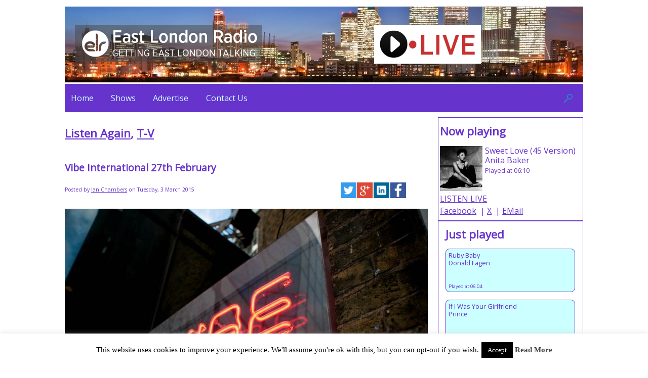

--- FILE ---
content_type: text/html; charset=UTF-8
request_url: https://eastlondonradio.org.uk/listen-again/vibe-international-27th-february
body_size: 14739
content:

<!DOCTYPE html>
<html lang="en-GB">
<head>
  <meta charset="UTF-8" />
  <title>East London Radio - Vibe International 27th February - East London Radio</title>
  <link rel="shortcut icon" href="https://eastlondonradio.org.uk/wp-content/uploads/2017/09/cropped-10562950_458684544319141_7776293248327051931_n-192x192.jpg" />
  <link rel="image_src" href="https://eastlondonradio.org.uk/wp-content/uploads/2017/09/cropped-10562950_458684544319141_7776293248327051931_n-192x192.jpg" />
  <meta name="viewport" content="width=device-width, initial-scale=1" />
  <meta property="og:url" content="https://eastlondonradio.org.uk/listen-again/vibe-international-27th-february" />
  <meta property="og:type" content="music.radio_station" />
  <meta property="og:title" content="East London Radio - Vibe International 27th February - East London Radio" />
  <meta property="og:description" content="Vibe International 27th February - East London Radio" />
  <meta property="og:image" content="https://eastlondonradio.org.uk/wp-content/uploads/2017/09/cropped-10562950_458684544319141_7776293248327051931_n-192x192.jpg" />
  <meta name='robots' content='index, follow, max-image-preview:large, max-snippet:-1, max-video-preview:-1' />

	<!-- This site is optimized with the Yoast SEO plugin v21.3 - https://yoast.com/wordpress/plugins/seo/ -->
	<link rel="canonical" href="https://eastlondonradio.org.uk/listen-again/vibe-international-27th-february" />
	<meta property="og:locale" content="en_GB" />
	<meta property="og:type" content="article" />
	<meta property="og:title" content="Vibe International 27th February - East London Radio" />
	<meta property="og:description" content="Vibe International 27th February by Eastlondonradio on Mixcloud This time, Alan Miller heads from East to West across America, including a road trip with a very special hitch hiker, in search of the American Dream email AlanVibe@AOL.com Twitter @AlanVibe" />
	<meta property="og:url" content="https://eastlondonradio.org.uk/listen-again/vibe-international-27th-february" />
	<meta property="og:site_name" content="East London Radio" />
	<meta property="article:published_time" content="2015-03-03T22:03:11+00:00" />
	<meta property="og:image" content="https://eastlondonradio.org.uk/wp-content/uploads/2014/08/vibe-bar-1-of-17.jpg" />
	<meta property="og:image:width" content="800" />
	<meta property="og:image:height" content="532" />
	<meta property="og:image:type" content="image/jpeg" />
	<meta name="author" content="Ian Chambers" />
	<meta name="twitter:label1" content="Written by" />
	<meta name="twitter:data1" content="Ian Chambers" />
	<script type="application/ld+json" class="yoast-schema-graph">{"@context":"https://schema.org","@graph":[{"@type":"WebPage","@id":"https://eastlondonradio.org.uk/listen-again/vibe-international-27th-february","url":"https://eastlondonradio.org.uk/listen-again/vibe-international-27th-february","name":"Vibe International 27th February - East London Radio","isPartOf":{"@id":"https://eastlondonradio.org.uk/#website"},"primaryImageOfPage":{"@id":"https://eastlondonradio.org.uk/listen-again/vibe-international-27th-february#primaryimage"},"image":{"@id":"https://eastlondonradio.org.uk/listen-again/vibe-international-27th-february#primaryimage"},"thumbnailUrl":"https://eastlondonradio.org.uk/wp-content/uploads/2014/08/vibe-bar-1-of-17.jpg","datePublished":"2015-03-03T22:03:11+00:00","dateModified":"2015-03-03T22:03:11+00:00","author":{"@id":"https://eastlondonradio.org.uk/#/schema/person/055062e9b9777e3a0b0a4224fccc8ef4"},"breadcrumb":{"@id":"https://eastlondonradio.org.uk/listen-again/vibe-international-27th-february#breadcrumb"},"inLanguage":"en-GB","potentialAction":[{"@type":"ReadAction","target":["https://eastlondonradio.org.uk/listen-again/vibe-international-27th-february"]}]},{"@type":"ImageObject","inLanguage":"en-GB","@id":"https://eastlondonradio.org.uk/listen-again/vibe-international-27th-february#primaryimage","url":"https://eastlondonradio.org.uk/wp-content/uploads/2014/08/vibe-bar-1-of-17.jpg","contentUrl":"https://eastlondonradio.org.uk/wp-content/uploads/2014/08/vibe-bar-1-of-17.jpg","width":800,"height":532},{"@type":"BreadcrumbList","@id":"https://eastlondonradio.org.uk/listen-again/vibe-international-27th-february#breadcrumb","itemListElement":[{"@type":"ListItem","position":1,"name":"Home","item":"https://eastlondonradio.org.uk/"},{"@type":"ListItem","position":2,"name":"ELR Blog","item":"https://eastlondonradio.org.uk/elr-blog"},{"@type":"ListItem","position":3,"name":"Vibe International 27th February"}]},{"@type":"WebSite","@id":"https://eastlondonradio.org.uk/#website","url":"https://eastlondonradio.org.uk/","name":"East London Radio","description":"Getting East London Talking","potentialAction":[{"@type":"SearchAction","target":{"@type":"EntryPoint","urlTemplate":"https://eastlondonradio.org.uk/?s={search_term_string}"},"query-input":"required name=search_term_string"}],"inLanguage":"en-GB"},{"@type":"Person","@id":"https://eastlondonradio.org.uk/#/schema/person/055062e9b9777e3a0b0a4224fccc8ef4","name":"Ian Chambers","image":{"@type":"ImageObject","inLanguage":"en-GB","@id":"https://eastlondonradio.org.uk/#/schema/person/image/","url":"https://secure.gravatar.com/avatar/8e4545173e149fd856a2d81ecd143a14?s=96&d=mm&r=g","contentUrl":"https://secure.gravatar.com/avatar/8e4545173e149fd856a2d81ecd143a14?s=96&d=mm&r=g","caption":"Ian Chambers"},"url":"https://eastlondonradio.org.uk/author/ian"}]}</script>
	<!-- / Yoast SEO plugin. -->


<link rel="alternate" type="application/rss+xml" title="East London Radio &raquo; Vibe International 27th February Comments Feed" href="https://eastlondonradio.org.uk/listen-again/vibe-international-27th-february/feed" />
<script type="text/javascript">
window._wpemojiSettings = {"baseUrl":"https:\/\/s.w.org\/images\/core\/emoji\/14.0.0\/72x72\/","ext":".png","svgUrl":"https:\/\/s.w.org\/images\/core\/emoji\/14.0.0\/svg\/","svgExt":".svg","source":{"concatemoji":"https:\/\/eastlondonradio.org.uk\/wp-includes\/js\/wp-emoji-release.min.js?ver=6.3.7"}};
/*! This file is auto-generated */
!function(i,n){var o,s,e;function c(e){try{var t={supportTests:e,timestamp:(new Date).valueOf()};sessionStorage.setItem(o,JSON.stringify(t))}catch(e){}}function p(e,t,n){e.clearRect(0,0,e.canvas.width,e.canvas.height),e.fillText(t,0,0);var t=new Uint32Array(e.getImageData(0,0,e.canvas.width,e.canvas.height).data),r=(e.clearRect(0,0,e.canvas.width,e.canvas.height),e.fillText(n,0,0),new Uint32Array(e.getImageData(0,0,e.canvas.width,e.canvas.height).data));return t.every(function(e,t){return e===r[t]})}function u(e,t,n){switch(t){case"flag":return n(e,"\ud83c\udff3\ufe0f\u200d\u26a7\ufe0f","\ud83c\udff3\ufe0f\u200b\u26a7\ufe0f")?!1:!n(e,"\ud83c\uddfa\ud83c\uddf3","\ud83c\uddfa\u200b\ud83c\uddf3")&&!n(e,"\ud83c\udff4\udb40\udc67\udb40\udc62\udb40\udc65\udb40\udc6e\udb40\udc67\udb40\udc7f","\ud83c\udff4\u200b\udb40\udc67\u200b\udb40\udc62\u200b\udb40\udc65\u200b\udb40\udc6e\u200b\udb40\udc67\u200b\udb40\udc7f");case"emoji":return!n(e,"\ud83e\udef1\ud83c\udffb\u200d\ud83e\udef2\ud83c\udfff","\ud83e\udef1\ud83c\udffb\u200b\ud83e\udef2\ud83c\udfff")}return!1}function f(e,t,n){var r="undefined"!=typeof WorkerGlobalScope&&self instanceof WorkerGlobalScope?new OffscreenCanvas(300,150):i.createElement("canvas"),a=r.getContext("2d",{willReadFrequently:!0}),o=(a.textBaseline="top",a.font="600 32px Arial",{});return e.forEach(function(e){o[e]=t(a,e,n)}),o}function t(e){var t=i.createElement("script");t.src=e,t.defer=!0,i.head.appendChild(t)}"undefined"!=typeof Promise&&(o="wpEmojiSettingsSupports",s=["flag","emoji"],n.supports={everything:!0,everythingExceptFlag:!0},e=new Promise(function(e){i.addEventListener("DOMContentLoaded",e,{once:!0})}),new Promise(function(t){var n=function(){try{var e=JSON.parse(sessionStorage.getItem(o));if("object"==typeof e&&"number"==typeof e.timestamp&&(new Date).valueOf()<e.timestamp+604800&&"object"==typeof e.supportTests)return e.supportTests}catch(e){}return null}();if(!n){if("undefined"!=typeof Worker&&"undefined"!=typeof OffscreenCanvas&&"undefined"!=typeof URL&&URL.createObjectURL&&"undefined"!=typeof Blob)try{var e="postMessage("+f.toString()+"("+[JSON.stringify(s),u.toString(),p.toString()].join(",")+"));",r=new Blob([e],{type:"text/javascript"}),a=new Worker(URL.createObjectURL(r),{name:"wpTestEmojiSupports"});return void(a.onmessage=function(e){c(n=e.data),a.terminate(),t(n)})}catch(e){}c(n=f(s,u,p))}t(n)}).then(function(e){for(var t in e)n.supports[t]=e[t],n.supports.everything=n.supports.everything&&n.supports[t],"flag"!==t&&(n.supports.everythingExceptFlag=n.supports.everythingExceptFlag&&n.supports[t]);n.supports.everythingExceptFlag=n.supports.everythingExceptFlag&&!n.supports.flag,n.DOMReady=!1,n.readyCallback=function(){n.DOMReady=!0}}).then(function(){return e}).then(function(){var e;n.supports.everything||(n.readyCallback(),(e=n.source||{}).concatemoji?t(e.concatemoji):e.wpemoji&&e.twemoji&&(t(e.twemoji),t(e.wpemoji)))}))}((window,document),window._wpemojiSettings);
</script>
<style type="text/css">
img.wp-smiley,
img.emoji {
	display: inline !important;
	border: none !important;
	box-shadow: none !important;
	height: 1em !important;
	width: 1em !important;
	margin: 0 0.07em !important;
	vertical-align: -0.1em !important;
	background: none !important;
	padding: 0 !important;
}
</style>
	<link rel='stylesheet' id='wp-block-library-css' href='https://eastlondonradio.org.uk/wp-includes/css/dist/block-library/style.min.css?ver=6.3.7' type='text/css' media='all' />
<style id='classic-theme-styles-inline-css' type='text/css'>
/*! This file is auto-generated */
.wp-block-button__link{color:#fff;background-color:#32373c;border-radius:9999px;box-shadow:none;text-decoration:none;padding:calc(.667em + 2px) calc(1.333em + 2px);font-size:1.125em}.wp-block-file__button{background:#32373c;color:#fff;text-decoration:none}
</style>
<style id='global-styles-inline-css' type='text/css'>
body{--wp--preset--color--black: #000000;--wp--preset--color--cyan-bluish-gray: #abb8c3;--wp--preset--color--white: #ffffff;--wp--preset--color--pale-pink: #f78da7;--wp--preset--color--vivid-red: #cf2e2e;--wp--preset--color--luminous-vivid-orange: #ff6900;--wp--preset--color--luminous-vivid-amber: #fcb900;--wp--preset--color--light-green-cyan: #7bdcb5;--wp--preset--color--vivid-green-cyan: #00d084;--wp--preset--color--pale-cyan-blue: #8ed1fc;--wp--preset--color--vivid-cyan-blue: #0693e3;--wp--preset--color--vivid-purple: #9b51e0;--wp--preset--gradient--vivid-cyan-blue-to-vivid-purple: linear-gradient(135deg,rgba(6,147,227,1) 0%,rgb(155,81,224) 100%);--wp--preset--gradient--light-green-cyan-to-vivid-green-cyan: linear-gradient(135deg,rgb(122,220,180) 0%,rgb(0,208,130) 100%);--wp--preset--gradient--luminous-vivid-amber-to-luminous-vivid-orange: linear-gradient(135deg,rgba(252,185,0,1) 0%,rgba(255,105,0,1) 100%);--wp--preset--gradient--luminous-vivid-orange-to-vivid-red: linear-gradient(135deg,rgba(255,105,0,1) 0%,rgb(207,46,46) 100%);--wp--preset--gradient--very-light-gray-to-cyan-bluish-gray: linear-gradient(135deg,rgb(238,238,238) 0%,rgb(169,184,195) 100%);--wp--preset--gradient--cool-to-warm-spectrum: linear-gradient(135deg,rgb(74,234,220) 0%,rgb(151,120,209) 20%,rgb(207,42,186) 40%,rgb(238,44,130) 60%,rgb(251,105,98) 80%,rgb(254,248,76) 100%);--wp--preset--gradient--blush-light-purple: linear-gradient(135deg,rgb(255,206,236) 0%,rgb(152,150,240) 100%);--wp--preset--gradient--blush-bordeaux: linear-gradient(135deg,rgb(254,205,165) 0%,rgb(254,45,45) 50%,rgb(107,0,62) 100%);--wp--preset--gradient--luminous-dusk: linear-gradient(135deg,rgb(255,203,112) 0%,rgb(199,81,192) 50%,rgb(65,88,208) 100%);--wp--preset--gradient--pale-ocean: linear-gradient(135deg,rgb(255,245,203) 0%,rgb(182,227,212) 50%,rgb(51,167,181) 100%);--wp--preset--gradient--electric-grass: linear-gradient(135deg,rgb(202,248,128) 0%,rgb(113,206,126) 100%);--wp--preset--gradient--midnight: linear-gradient(135deg,rgb(2,3,129) 0%,rgb(40,116,252) 100%);--wp--preset--font-size--small: 13px;--wp--preset--font-size--medium: 20px;--wp--preset--font-size--large: 36px;--wp--preset--font-size--x-large: 42px;--wp--preset--spacing--20: 0.44rem;--wp--preset--spacing--30: 0.67rem;--wp--preset--spacing--40: 1rem;--wp--preset--spacing--50: 1.5rem;--wp--preset--spacing--60: 2.25rem;--wp--preset--spacing--70: 3.38rem;--wp--preset--spacing--80: 5.06rem;--wp--preset--shadow--natural: 6px 6px 9px rgba(0, 0, 0, 0.2);--wp--preset--shadow--deep: 12px 12px 50px rgba(0, 0, 0, 0.4);--wp--preset--shadow--sharp: 6px 6px 0px rgba(0, 0, 0, 0.2);--wp--preset--shadow--outlined: 6px 6px 0px -3px rgba(255, 255, 255, 1), 6px 6px rgba(0, 0, 0, 1);--wp--preset--shadow--crisp: 6px 6px 0px rgba(0, 0, 0, 1);}:where(.is-layout-flex){gap: 0.5em;}:where(.is-layout-grid){gap: 0.5em;}body .is-layout-flow > .alignleft{float: left;margin-inline-start: 0;margin-inline-end: 2em;}body .is-layout-flow > .alignright{float: right;margin-inline-start: 2em;margin-inline-end: 0;}body .is-layout-flow > .aligncenter{margin-left: auto !important;margin-right: auto !important;}body .is-layout-constrained > .alignleft{float: left;margin-inline-start: 0;margin-inline-end: 2em;}body .is-layout-constrained > .alignright{float: right;margin-inline-start: 2em;margin-inline-end: 0;}body .is-layout-constrained > .aligncenter{margin-left: auto !important;margin-right: auto !important;}body .is-layout-constrained > :where(:not(.alignleft):not(.alignright):not(.alignfull)){max-width: var(--wp--style--global--content-size);margin-left: auto !important;margin-right: auto !important;}body .is-layout-constrained > .alignwide{max-width: var(--wp--style--global--wide-size);}body .is-layout-flex{display: flex;}body .is-layout-flex{flex-wrap: wrap;align-items: center;}body .is-layout-flex > *{margin: 0;}body .is-layout-grid{display: grid;}body .is-layout-grid > *{margin: 0;}:where(.wp-block-columns.is-layout-flex){gap: 2em;}:where(.wp-block-columns.is-layout-grid){gap: 2em;}:where(.wp-block-post-template.is-layout-flex){gap: 1.25em;}:where(.wp-block-post-template.is-layout-grid){gap: 1.25em;}.has-black-color{color: var(--wp--preset--color--black) !important;}.has-cyan-bluish-gray-color{color: var(--wp--preset--color--cyan-bluish-gray) !important;}.has-white-color{color: var(--wp--preset--color--white) !important;}.has-pale-pink-color{color: var(--wp--preset--color--pale-pink) !important;}.has-vivid-red-color{color: var(--wp--preset--color--vivid-red) !important;}.has-luminous-vivid-orange-color{color: var(--wp--preset--color--luminous-vivid-orange) !important;}.has-luminous-vivid-amber-color{color: var(--wp--preset--color--luminous-vivid-amber) !important;}.has-light-green-cyan-color{color: var(--wp--preset--color--light-green-cyan) !important;}.has-vivid-green-cyan-color{color: var(--wp--preset--color--vivid-green-cyan) !important;}.has-pale-cyan-blue-color{color: var(--wp--preset--color--pale-cyan-blue) !important;}.has-vivid-cyan-blue-color{color: var(--wp--preset--color--vivid-cyan-blue) !important;}.has-vivid-purple-color{color: var(--wp--preset--color--vivid-purple) !important;}.has-black-background-color{background-color: var(--wp--preset--color--black) !important;}.has-cyan-bluish-gray-background-color{background-color: var(--wp--preset--color--cyan-bluish-gray) !important;}.has-white-background-color{background-color: var(--wp--preset--color--white) !important;}.has-pale-pink-background-color{background-color: var(--wp--preset--color--pale-pink) !important;}.has-vivid-red-background-color{background-color: var(--wp--preset--color--vivid-red) !important;}.has-luminous-vivid-orange-background-color{background-color: var(--wp--preset--color--luminous-vivid-orange) !important;}.has-luminous-vivid-amber-background-color{background-color: var(--wp--preset--color--luminous-vivid-amber) !important;}.has-light-green-cyan-background-color{background-color: var(--wp--preset--color--light-green-cyan) !important;}.has-vivid-green-cyan-background-color{background-color: var(--wp--preset--color--vivid-green-cyan) !important;}.has-pale-cyan-blue-background-color{background-color: var(--wp--preset--color--pale-cyan-blue) !important;}.has-vivid-cyan-blue-background-color{background-color: var(--wp--preset--color--vivid-cyan-blue) !important;}.has-vivid-purple-background-color{background-color: var(--wp--preset--color--vivid-purple) !important;}.has-black-border-color{border-color: var(--wp--preset--color--black) !important;}.has-cyan-bluish-gray-border-color{border-color: var(--wp--preset--color--cyan-bluish-gray) !important;}.has-white-border-color{border-color: var(--wp--preset--color--white) !important;}.has-pale-pink-border-color{border-color: var(--wp--preset--color--pale-pink) !important;}.has-vivid-red-border-color{border-color: var(--wp--preset--color--vivid-red) !important;}.has-luminous-vivid-orange-border-color{border-color: var(--wp--preset--color--luminous-vivid-orange) !important;}.has-luminous-vivid-amber-border-color{border-color: var(--wp--preset--color--luminous-vivid-amber) !important;}.has-light-green-cyan-border-color{border-color: var(--wp--preset--color--light-green-cyan) !important;}.has-vivid-green-cyan-border-color{border-color: var(--wp--preset--color--vivid-green-cyan) !important;}.has-pale-cyan-blue-border-color{border-color: var(--wp--preset--color--pale-cyan-blue) !important;}.has-vivid-cyan-blue-border-color{border-color: var(--wp--preset--color--vivid-cyan-blue) !important;}.has-vivid-purple-border-color{border-color: var(--wp--preset--color--vivid-purple) !important;}.has-vivid-cyan-blue-to-vivid-purple-gradient-background{background: var(--wp--preset--gradient--vivid-cyan-blue-to-vivid-purple) !important;}.has-light-green-cyan-to-vivid-green-cyan-gradient-background{background: var(--wp--preset--gradient--light-green-cyan-to-vivid-green-cyan) !important;}.has-luminous-vivid-amber-to-luminous-vivid-orange-gradient-background{background: var(--wp--preset--gradient--luminous-vivid-amber-to-luminous-vivid-orange) !important;}.has-luminous-vivid-orange-to-vivid-red-gradient-background{background: var(--wp--preset--gradient--luminous-vivid-orange-to-vivid-red) !important;}.has-very-light-gray-to-cyan-bluish-gray-gradient-background{background: var(--wp--preset--gradient--very-light-gray-to-cyan-bluish-gray) !important;}.has-cool-to-warm-spectrum-gradient-background{background: var(--wp--preset--gradient--cool-to-warm-spectrum) !important;}.has-blush-light-purple-gradient-background{background: var(--wp--preset--gradient--blush-light-purple) !important;}.has-blush-bordeaux-gradient-background{background: var(--wp--preset--gradient--blush-bordeaux) !important;}.has-luminous-dusk-gradient-background{background: var(--wp--preset--gradient--luminous-dusk) !important;}.has-pale-ocean-gradient-background{background: var(--wp--preset--gradient--pale-ocean) !important;}.has-electric-grass-gradient-background{background: var(--wp--preset--gradient--electric-grass) !important;}.has-midnight-gradient-background{background: var(--wp--preset--gradient--midnight) !important;}.has-small-font-size{font-size: var(--wp--preset--font-size--small) !important;}.has-medium-font-size{font-size: var(--wp--preset--font-size--medium) !important;}.has-large-font-size{font-size: var(--wp--preset--font-size--large) !important;}.has-x-large-font-size{font-size: var(--wp--preset--font-size--x-large) !important;}
.wp-block-navigation a:where(:not(.wp-element-button)){color: inherit;}
:where(.wp-block-post-template.is-layout-flex){gap: 1.25em;}:where(.wp-block-post-template.is-layout-grid){gap: 1.25em;}
:where(.wp-block-columns.is-layout-flex){gap: 2em;}:where(.wp-block-columns.is-layout-grid){gap: 2em;}
.wp-block-pullquote{font-size: 1.5em;line-height: 1.6;}
</style>
<link rel='stylesheet' id='contact-form-7-css' href='https://eastlondonradio.org.uk/wp-content/plugins/contact-form-7/includes/css/styles.css?ver=5.8.1' type='text/css' media='all' />
<link rel='stylesheet' id='cookie-law-info-css' href='https://eastlondonradio.org.uk/wp-content/plugins/cookie-law-info/legacy/public/css/cookie-law-info-public.css?ver=3.3.9.1' type='text/css' media='all' />
<link rel='stylesheet' id='cookie-law-info-gdpr-css' href='https://eastlondonradio.org.uk/wp-content/plugins/cookie-law-info/legacy/public/css/cookie-law-info-gdpr.css?ver=3.3.9.1' type='text/css' media='all' />
<link rel='stylesheet' id='radpr_styles-css' href='https://eastlondonradio.org.uk/wp-content/plugins/radiopress/include/radpr_style.css?ver=6.3.7' type='text/css' media='all' />
<link rel='stylesheet' id='dashicons-css' href='https://eastlondonradio.org.uk/wp-includes/css/dashicons.min.css?ver=6.3.7' type='text/css' media='all' />
<link rel='stylesheet' id='thickbox-css' href='https://eastlondonradio.org.uk/wp-includes/js/thickbox/thickbox.css?ver=6.3.7' type='text/css' media='all' />
<link rel='stylesheet' id='wpcf7-redirect-script-frontend-css' href='https://eastlondonradio.org.uk/wp-content/plugins/wpcf7-redirect/build/assets/frontend-script.css?ver=2c532d7e2be36f6af233' type='text/css' media='all' />
<link rel='stylesheet' id='meet-my-team-plugin-styles-css' href='https://eastlondonradio.org.uk/wp-content/plugins/meet-my-team/public/css/public.min.css?ver=2.1.1' type='text/css' media='all' />
<link rel='stylesheet' id='sjuk-normalize-css' href='https://eastlondonradio.org.uk/wp-content/themes/elr_for_radpr_2025/sjuk_theme_std/css/normalize.css?ver=6.3.7' type='text/css' media='all' />
<link rel='stylesheet' id='rp_ap_styles-css' href='https://eastlondonradio.org.uk/wp-content/plugins/radiopress/include/extra_widgets/rp_autopost_style.css?ver=6.3.7' type='text/css' media='all' />
<link rel='stylesheet' id='rptheme_style-css' href='https://eastlondonradio.org.uk/wp-content/themes/elr_for_radpr_2025/style.css?ver=6.3.7' type='text/css' media='all' />
<link rel='stylesheet' id='rptheme_style_cols-css' href='https://eastlondonradio.org.uk/wp-content/themes/elr_for_radpr_2025/style_cols3.css?ver=6.3.7' type='text/css' media='all' />
<link rel='stylesheet' id='rptheme_style_large-css' href='https://eastlondonradio.org.uk/wp-content/themes/elr_for_radpr_2025/style_large.css?ver=6.3.7' type='text/css' media='screen and (min-width: 600px)' />
<script type='text/javascript' src='https://eastlondonradio.org.uk/wp-includes/js/tinymce/tinymce.min.js?ver=49110-20201110' id='wp-tinymce-root-js'></script>
<script type='text/javascript' src='https://eastlondonradio.org.uk/wp-includes/js/tinymce/plugins/compat3x/plugin.min.js?ver=49110-20201110' id='wp-tinymce-js'></script>
<script type='text/javascript' src='https://eastlondonradio.org.uk/wp-includes/js/jquery/jquery.min.js?ver=3.7.0' id='jquery-core-js'></script>
<script type='text/javascript' src='https://eastlondonradio.org.uk/wp-includes/js/jquery/jquery-migrate.min.js?ver=3.4.1' id='jquery-migrate-js'></script>
<script type='text/javascript' id='cookie-law-info-js-extra'>
/* <![CDATA[ */
var Cli_Data = {"nn_cookie_ids":[],"cookielist":[],"non_necessary_cookies":[],"ccpaEnabled":"","ccpaRegionBased":"","ccpaBarEnabled":"","strictlyEnabled":["necessary","obligatoire"],"ccpaType":"gdpr","js_blocking":"","custom_integration":"","triggerDomRefresh":"","secure_cookies":""};
var cli_cookiebar_settings = {"animate_speed_hide":"500","animate_speed_show":"500","background":"#fff","border":"#444","border_on":"","button_1_button_colour":"#000","button_1_button_hover":"#000000","button_1_link_colour":"#fff","button_1_as_button":"1","button_1_new_win":"","button_2_button_colour":"#333","button_2_button_hover":"#292929","button_2_link_colour":"#444","button_2_as_button":"","button_2_hidebar":"","button_3_button_colour":"#000","button_3_button_hover":"#000000","button_3_link_colour":"#fff","button_3_as_button":"1","button_3_new_win":"","button_4_button_colour":"#000","button_4_button_hover":"#000000","button_4_link_colour":"#fff","button_4_as_button":"1","button_7_button_colour":"#61a229","button_7_button_hover":"#4e8221","button_7_link_colour":"#fff","button_7_as_button":"1","button_7_new_win":"","font_family":"Verdana, Geneva","header_fix":"","notify_animate_hide":"","notify_animate_show":"","notify_div_id":"#cookie-law-info-bar","notify_position_horizontal":"right","notify_position_vertical":"bottom","scroll_close":"","scroll_close_reload":"","accept_close_reload":"","reject_close_reload":"","showagain_tab":"1","showagain_background":"#fff","showagain_border":"#000","showagain_div_id":"#cookie-law-info-again","showagain_x_position":"100px","text":"#000","show_once_yn":"","show_once":"10000","logging_on":"","as_popup":"","popup_overlay":"1","bar_heading_text":"","cookie_bar_as":"banner","popup_showagain_position":"bottom-right","widget_position":"left"};
var log_object = {"ajax_url":"https:\/\/eastlondonradio.org.uk\/wp-admin\/admin-ajax.php"};
/* ]]> */
</script>
<script type='text/javascript' src='https://eastlondonradio.org.uk/wp-content/plugins/cookie-law-info/legacy/public/js/cookie-law-info-public.js?ver=3.3.9.1' id='cookie-law-info-js'></script>
<script type='text/javascript' id='radpr_ajax_js-js-extra'>
/* <![CDATA[ */
var radpr_ajax_vars = {"ajaxurl":"https:\/\/eastlondonradio.org.uk\/wp-admin\/admin-ajax.php"};
/* ]]> */
</script>
<script type='text/javascript' src='https://eastlondonradio.org.uk/wp-content/plugins/radiopress/include/js/radpr_ajax.js?ver=6.3.7' id='radpr_ajax_js-js'></script>
<script type='text/javascript' src='https://eastlondonradio.org.uk/wp-content/plugins/meet-my-team/public/js/public.min.js?ver=2.1.1' id='meet-my-team-plugin-script-js'></script>
<script type='text/javascript' src='https://eastlondonradio.org.uk/wp-content/themes/elr_for_radpr_2025/sjuk_theme_std/js/sjuk.js?ver=6.3.7' id='sjuk-base-js'></script>
<script type='text/javascript' src='https://eastlondonradio.org.uk/wp-content/themes/elr_for_radpr_2025/sjuk_theme_std/js/sjuk_navbar.js?ver=6.3.7' id='sjuk-navbar-js-js'></script>
<script type='text/javascript' src='https://eastlondonradio.org.uk/wp-content/themes/elr_for_radpr_2025/sjuk_theme_std/js/jquery.slides.min.js?ver=6.3.7' id='sjuk-slides-js-js'></script>
<script type='text/javascript' src='https://eastlondonradio.org.uk/wp-content/themes/elr_for_radpr_2025/theme.js?ver=6.3.7' id='rptheme_scripts-js'></script>
<link rel="https://api.w.org/" href="https://eastlondonradio.org.uk/wp-json/" /><link rel="alternate" type="application/json" href="https://eastlondonradio.org.uk/wp-json/wp/v2/posts/3518" /><link rel="EditURI" type="application/rsd+xml" title="RSD" href="https://eastlondonradio.org.uk/xmlrpc.php?rsd" />
<meta name="generator" content="WordPress 6.3.7" />
<link rel='shortlink' href='https://eastlondonradio.org.uk/?p=3518' />
<link rel="alternate" type="application/json+oembed" href="https://eastlondonradio.org.uk/wp-json/oembed/1.0/embed?url=https%3A%2F%2Feastlondonradio.org.uk%2Flisten-again%2Fvibe-international-27th-february" />
<link rel="alternate" type="text/xml+oembed" href="https://eastlondonradio.org.uk/wp-json/oembed/1.0/embed?url=https%3A%2F%2Feastlondonradio.org.uk%2Flisten-again%2Fvibe-international-27th-february&#038;format=xml" />
<link rel="icon" href="https://eastlondonradio.org.uk/wp-content/uploads/2017/09/cropped-10562950_458684544319141_7776293248327051931_n-32x32.jpg" sizes="32x32" />
<link rel="icon" href="https://eastlondonradio.org.uk/wp-content/uploads/2017/09/cropped-10562950_458684544319141_7776293248327051931_n-192x192.jpg" sizes="192x192" />
<link rel="apple-touch-icon" href="https://eastlondonradio.org.uk/wp-content/uploads/2017/09/cropped-10562950_458684544319141_7776293248327051931_n-180x180.jpg" />
<meta name="msapplication-TileImage" content="https://eastlondonradio.org.uk/wp-content/uploads/2017/09/cropped-10562950_458684544319141_7776293248327051931_n-270x270.jpg" />
  <script type="text/javascript">
    setThemePath("https://eastlondonradio.org.uk/wp-content/themes/elr_for_radpr_2025");
    setLargeWidth(600);
  </script>
<!--[if IE]>
  <link href="https://eastlondonradio.org.uk/wp-content/themes/elr_for_radpr_2025/style_large.css" rel="stylesheet" type="text/css" media="screen" />
<![endif]-->
</head>

<body class="post-template-default single single-post postid-3518 single-format-standard metaslider-plugin">
<div id="wrapper">

  <header id="siteheader" role="banner">

    <section id="branding">

      <div id="header-title"><h1>East London Radio</h1></div>
      <img src="https://eastlondonradio.org.uk/wp-content/themes/elr_for_radpr_2025/images/menuicon_256_purple.png" title="Menu" alt="Menu" id="topmenuicon" class="menuicon" onclick="javascript:switchItems(this);" />
      <script type="text/javascript">registerSwitchableItem('menu','#dropmainnavbar ul','inline','topmenuicon');</script>
      <div id="header-descr">Getting East London Talking</div>

      <nav id="dropmainnavbar" role="navigation">
        <ul class='rdmenu-h alt_links'><li id="menu-item-4305" class="menu-item menu-item-type-post_type menu-item-object-page menu-item-home menu-item-4305"><a href="https://eastlondonradio.org.uk/">Home</a></li>
<li id="menu-item-4240" class="menu-item menu-item-type-post_type menu-item-object-page menu-item-has-children menu-item-4240"><a href="https://eastlondonradio.org.uk/shows">Shows</a>
<ul class="sub-menu">
	<li id="menu-item-4239" class="menu-item menu-item-type-post_type menu-item-object-page menu-item-4239"><a href="https://eastlondonradio.org.uk/schedule">Schedule</a></li>
	<li id="menu-item-3978" class="menu-item menu-item-type-custom menu-item-object-custom menu-item-3978"><a href="http://www.mixcloud.com/eastlondonradio">Listen Again</a></li>
</ul>
</li>
<li id="menu-item-4063" class="menu-item menu-item-type-post_type menu-item-object-page menu-item-4063"><a href="https://eastlondonradio.org.uk/advertise">Advertise</a></li>
<li id="menu-item-86" class="menu-item menu-item-type-post_type menu-item-object-page menu-item-86"><a href="https://eastlondonradio.org.uk/contact-us">Contact Us</a></li>
</ul>
        <div id="dropnavbarsearch">
          <form method="get" class="searchform" action="https://eastlondonradio.org.uk" role="search">
            <input type="text" class="field" name="s" value="" placeholder="Search"/>
          </form>
        </div>
        <script type="text/javascript">registerSwitchableItem('search','#dropnavbarsearch','block','topmenuicon');</script>
      </nav>

      <div id="header-banner" class="list_horizontal" style="background-image: url(https://eastlondonradio.org.uk/wp-content/uploads/2022/11/202211_LondonCanaryWharfNightSkyline.jpg); background-size: cover; background-position: center center;">
        <div id="rp-head-banner-logo">
<!--          <a href=""><img src="/wp-content/uploads/2015/09/ELR-title-new2.png" alt="" /></a> -->
          <a href="https://eastlondonradio.org.uk"><img src="https://eastlondonradio.org.uk/wp-content/uploads/2022/11/20221127_ELRLogoText_SJG50pc.png" alt="East London Radio" /></a>
        </div>
        <div id="rp-head-banner-strap">
<!-- <blockquote class="embedly-card" data-card-controls="0">
  <h4><a href="https://tunein.com/radio/East-London-Radio-s239043/">East London Radio</a></h4>
  Listen free online to East London Radio - London, UK. East London's community talk station Established 2013
</blockquote> -->
<!-- <script async src="//cdn.embedly.com/widgets/platform.js" charset="UTF-8"></script> -->
<!-- <iframe src="https://tunein.com/embed/player/s239043/" style="width:100%; height:100px;" scrolling="no" frameborder="no"></iframe> -->
          <a href="https://eastlondonradio.org.uk/listenlive"><img src="https://eastlondonradio.org.uk/wp-content/uploads/2022/11/20221127_ELRLiveButton.jpg" alt="Listen live to East London Radio" /></a>
        </div>
      </div>

    </section>

  </header>

  <nav id="mainnavbar" role="navigation" class="primary-menu use-sticky-menu">
    <ul class='rdmenu-h alt_links'><li id="menu-item-4305" class="menu-item menu-item-type-post_type menu-item-object-page menu-item-home menu-item-4305"><a href="https://eastlondonradio.org.uk/">Home</a></li>
<li id="menu-item-4240" class="menu-item menu-item-type-post_type menu-item-object-page menu-item-has-children menu-item-4240"><a href="https://eastlondonradio.org.uk/shows">Shows</a>
<ul class="sub-menu">
	<li id="menu-item-4239" class="menu-item menu-item-type-post_type menu-item-object-page menu-item-4239"><a href="https://eastlondonradio.org.uk/schedule">Schedule</a></li>
	<li id="menu-item-3978" class="menu-item menu-item-type-custom menu-item-object-custom menu-item-3978"><a href="http://www.mixcloud.com/eastlondonradio">Listen Again</a></li>
</ul>
</li>
<li id="menu-item-4063" class="menu-item menu-item-type-post_type menu-item-object-page menu-item-4063"><a href="https://eastlondonradio.org.uk/advertise">Advertise</a></li>
<li id="menu-item-86" class="menu-item menu-item-type-post_type menu-item-object-page menu-item-86"><a href="https://eastlondonradio.org.uk/contact-us">Contact Us</a></li>
</ul>
    <div id="navbarsearch">
      <div id="navbarsearchicon"><img src="https://eastlondonradio.org.uk/wp-content/themes/elr_for_radpr_2025/images/search_square_17x17_blue.png"></div>
      <form method="get" class="searchform" action="https://eastlondonradio.org.uk" role="search">
        <input type="text" class="field" name="s" value="" placeholder="Search"/>
      </form>
    </div>
  </nav>


  <div id="mainpage">

    <section id="maincontent">


      <header class="post-header">
        <h2 class='rp-item'><a href="https://eastlondonradio.org.uk/category/listen-again" rel="category tag">Listen Again</a>, <a href="https://eastlondonradio.org.uk/category/t-v" rel="category tag">T-V</a></h2>
      </header>
      <article id="post-3518" class="post-3518 post type-post status-publish format-standard has-post-thumbnail hentry category-listen-again category-t-v">

              <header class="post-header">
                  <h3>Vibe International 27th February</h2>
                </header>
      
              <section class="pre-post-extra">
                  <div class="iconsmenu iconsmenu5_20_inline">
            <ul class="list_horizontal">
              <li>
                <a href="http://twitter.com/share?text=Vibe+International+27th+February" target="_blank" title="Twitter share for Vibe International 27th February">
                  <img src="https://eastlondonradio.org.uk/wp-content/themes/elr_for_radpr_2025/sjuk_theme_std/images/twitter_square_512_full.png" alt="Twitter share for Vibe International 27th February">
                </a>
              </li>
              <li>
                <a href="https://plus.google.com/share?url=https%3A%2F%2Feastlondonradio.org.uk%2Flisten-again%2Fvibe-international-27th-february" target="_blank" title="Google+ share for Vibe International 27th February">
                  <img src="https://eastlondonradio.org.uk/wp-content/themes/elr_for_radpr_2025/sjuk_theme_std/images/googleplus_square_512_full.png" alt="Google+ share for Vibe International 27th February">
                </a>
              </li>
              <li>
                <a href="http://www.linkedin.com/shareArticle?url=Vibe+International+27th+February%26amp%3Bmini%3Dtrue%26amp%3Btitle%3Dhttps%3A%2F%2Feastlondonradio.org.uk%2Flisten-again%2Fvibe-international-27th-february" target="_blank" title="LinkedIn share for Vibe International 27th February">
                  <img src="https://eastlondonradio.org.uk/wp-content/themes/elr_for_radpr_2025/sjuk_theme_std/images/linked_in_square_512_full.png" alt="LinkedIn share for Vibe International 27th February">
                </a>
              </li>
              <li>
                <a href="http://www.facebook.com/sharer/sharer.php?u=https%3A%2F%2Feastlondonradio.org.uk%2Flisten-again%2Fvibe-international-27th-february" target="_blank" title="Facebook share for Vibe International 27th February">
                  <img src="https://eastlondonradio.org.uk/wp-content/themes/elr_for_radpr_2025/sjuk_theme_std/images/facebook_square_512_full.png" alt="Facebook share for Vibe International 27th February">
                </a>
              </li>
            </ul>
          </div>
                          <small>Posted by <a href="https://eastlondonradio.org.uk/author/ian" title="Posts by Ian Chambers" rel="author">Ian Chambers</a> on Tuesday, 3 March 2015</small>
                        </section>
      
        <section class="post-content">
          <div class="post_thumbnail"><a href="https://eastlondonradio.org.uk/listen-again/vibe-international-27th-february" rel="bookmark"><img width="800" height="532" src="https://eastlondonradio.org.uk/wp-content/uploads/2014/08/vibe-bar-1-of-17.jpg" class="alignleft wp-post-image" alt="" decoding="async" fetchpriority="high" srcset="https://eastlondonradio.org.uk/wp-content/uploads/2014/08/vibe-bar-1-of-17.jpg 800w, https://eastlondonradio.org.uk/wp-content/uploads/2014/08/vibe-bar-1-of-17-300x199.jpg 300w, https://eastlondonradio.org.uk/wp-content/uploads/2014/08/vibe-bar-1-of-17-272x182.jpg 272w" sizes="(max-width: 800px) 100vw, 800px" /></a></div>
<p><iframe width="660" height="180" src="https://www.mixcloud.com/widget/iframe/?embed_type=widget_standard&amp;embed_uuid=88b925a3-36fe-4f45-ae4e-7ec897f3f880&amp;feed=https%3A%2F%2Fwww.mixcloud.com%2FEastLondonRadio%2Fvibe-international-27th-february%2F&amp;hide_cover=1&amp;hide_tracklist=1&amp;replace=0" frameborder="0"></iframe></p>
<div style="clear: both; height: 3px; width: 652px;"></div>
<p style="display: block; font-size: 11px; font-family: 'Open Sans', Helvetica, Arial, sans-serif; margin: 0px; padding: 3px 4px; color: rgb(153, 153, 153); width: 652px;"><a href="https://www.mixcloud.com/EastLondonRadio/vibe-international-27th-february/?utm_source=widget&amp;utm_medium=web&amp;utm_campaign=base_links&amp;utm_term=resource_link" target="_blank" style="color:#808080; font-weight:bold;">Vibe International 27th February</a><span> by </span><a href="https://www.mixcloud.com/EastLondonRadio/?utm_source=widget&amp;utm_medium=web&amp;utm_campaign=base_links&amp;utm_term=profile_link" target="_blank" style="color:#808080; font-weight:bold;">Eastlondonradio</a><span> on </span><a href="https://www.mixcloud.com/?utm_source=widget&amp;utm_medium=web&amp;utm_campaign=base_links&amp;utm_term=homepage_link" target="_blank" style="color:#808080; font-weight:bold;"> Mixcloud</a></p>
<div style="clear: both; height: 3px; width: 652px;"></div>
<p>This time, Alan Miller heads from East to West across America, including a road trip with a very special hitch hiker, in search of the American Dream</p>
<p>email AlanVibe@AOL.com<br />
Twitter @AlanVibe</p>
        </section>

              <section class="post-post-extra">
          <small></small>
          <small>More: <a href="https://eastlondonradio.org.uk/category/listen-again" rel="category tag">Listen Again</a>, <a href="https://eastlondonradio.org.uk/category/t-v" rel="category tag">T-V</a></small>
                </section>
      

        <section id="post-comments">
          <div class="rdopcl-container">
            <a name="comments"></a>

            <div class="iconsmenu iconsmenu2_40_inline">
              <ul class="list_horizontal alignright">
              </ul>
            </div>
          </div>
          <p>You must be <a href="https://eastlondonradio.org.uk/wp-login.php?redirect_to=https%3A%2F%2Feastlondonradio.org.uk%2Flisten-again%2Fvibe-international-27th-february">logged in</a> to post a comment.</p>
        </section>

      </article><!-- post -->



    </section><!-- /maincontent -->


    <aside id="mainsidebar">

<div id="radpr_autopost_pl_widget-2" class="mainsidebar-item radpr_sidebar_above radpr_sidebar autopost-pl-inserts">
<div class="rp-ap-np">
<h2 class="rp-item">Now playing</h2>
<div class="rp-ap-np-row">
<img src="https://cdn.autopo.st/images/artists/a/Anita_Baker.jpg" title="Sweet Love (45 Version)" />
<div class="rp-ap-np-row-after-img">
Sweet Love (45 Version)<br />
Anita Baker
<br />
<div class="rp-ap-np-at">Played at 06:10</div>
</div>
</div>
<div class="rp-ap-np-row">
<a href="https://eastlondonradio.org.uk/listenlive">LISTEN LIVE</a>
</div>
<div class="rp-ap-np-row"><a href="http://www.facebook.com/ELondonRadio" target="_blank">Facebook</a>
&nbsp;|&nbsp;<a href="https://www.x.com/EastLondonRadio" target="_blank">X</a>
&nbsp;|&nbsp;<a href="mailto::ian@eastlondonradio.org.uk" target="_blank">EMail</a>
</div>
</div>
<div class="rp-ap-playlist">
<div class="rp-ap-pl">
<h2 class="rp-item">Just played</h2>
<div class="rp-ap-pl-row">
<div class="rp-ap-pl-row-img">
<img src="https://cdn.autopo.st/images/coverart/d/Donald_Fagen_-_Ruby_Baby.jpg" title="Ruby Baby" />
</div>
<div class="rp-ap-pl-row-track-info">
Ruby Baby<br />
Donald Fagen
</div>
<div class="rp-ap-pl-row-at">
Played at 06:04
</div>
</div>
<div class="rp-ap-pl-row">
<div class="rp-ap-pl-row-img">
<img src="https://cdn.autopo.st/images/coverart/p/Prince_-_If_I_Was_Your_Girlfriend.jpg" title="If I Was Your Girlfriend" />
</div>
<div class="rp-ap-pl-row-track-info">
If I Was Your Girlfriend<br />
Prince
</div>
<div class="rp-ap-pl-row-at">
Played at 06:00
</div>
</div>
<div class="rp-ap-pl-row">
<div class="rp-ap-pl-row-img">
<img src="https://cdn.autopo.st/images/artists/b/Billy_Joel.jpg" title="Piano Man (Remastered)" />
</div>
<div class="rp-ap-pl-row-track-info">
Piano Man (Remastered)<br />
Billy Joel
</div>
<div class="rp-ap-pl-row-at">
Played at 05:55
</div>
</div>
</div>
</div>
</div>

<div id="rp-coming-up-2" class="mainsidebar-item radpr_sidebar_below radpr_sidebar rp-coming-up">        <h2 class="rp-item">Coming up ...</h2>
        <ul><li class='as_h3'>Today</li><li>10:00am <a href='https://eastlondonradio.org.uk/show/complainingcowconsumershow'>Complaining Cow Consumer Show</a> </li><li>12:00pm <a href='https://eastlondonradio.org.uk/show/rockstories'>Rock Stories</a> </li><li>2:00pm <a href='https://eastlondonradio.org.uk/show/authortoauthor'>Author to Author</a> </li><li>6:00pm <a href='https://eastlondonradio.org.uk/show/privatelives'>Private Lives</a> </li><li>7:00pm <a href='https://eastlondonradio.org.uk/show/talkingstories'>Talking Stories</a> </li><li>8:00pm <a href='https://eastlondonradio.org.uk/show/gatefold'>Gatefold</a> </li></ul>
        <p><a href="https://eastlondonradio.org.uk/schedule">Full schedule</a></p>
        <p>All times are London time (currently: 6:14am).</p>
</div>

    </aside>


  </div><!-- /mainpage -->


  <footer id="sitefooter" role="contentinfo">

    <div class="footer-row" color='#ffffff;'><!--style="background: url(https://eastlondonradio.org.uk/wp-content/uploads/2015/09/EDIT3unsplash-kitsune-4.jpg); color: #000000;"> -->

      <div class="footer-item footer-ml-text">
        <h3>Music Licenses</h3>
        <p>East London Radio is covered for music listening within agreed territories through PRS for Music and PPL in the UK, for more infomation about PRS or PPL go to http://www.prsformusic.com or http://www.ppluk.com</p>
      </div>

      <div class="footer-item donate-paypal">
        <form action="https://www.paypal.com/cgi-bin/webscr" method="post" target="_top">
          <input name="cmd" type="hidden" value="_s-xclick" /><br />
          <input name="hosted_button_id" type="hidden" value="QPY6K69Q39QGN" /><br />
          <input alt="PayPal – The safer, easier way to pay online!" name="submit" src="https://www.paypalobjects.com/en_US/GB/i/btn/btn_donateCC_LG.gif" type="image" /><br />
          <img src="https://www.paypalobjects.com/en_GB/i/scr/pixel.gif" alt="" width="2" height="2" border="0" />
        </form>
      </div>

      <div class="footer-item footer-le-logo">
        <div class="footer-item-img-container">
          <img class="alignnone size-full" src="https://eastlondonradio.org.uk/wp-content/themes/elr_for_radpr_2025/elr_images/20221130_LoveEast_Logo.png" alt="" />
        </div>
      </div>

      <div class="footer-item footer-eetg-logo">
        <div class="footer-item-img-container">
          <a href="http://eastendtradesguild.org.uk/" target="_blank">
            <img class="alignnone size-full wp-image-4194" src="https://eastlondonradio.org.uk/wp-content/themes/elr_for_radpr_2025/elr_images/EastEndTradersGuildLogoReversed_500x500.png" alt="" />
          </a>
        </div>
      </div>

<!--      <div class="footer-item footer-nl-logo">
        <div class="footer-item-img-container">
          <img width="480" height="280" src="https://eastlondonradio.org.uk/wp-content/uploads/2016/03/awards-for-all-logo-480x280.jpg" class="image wp-image-3984 attachment-thumbnail size-thumbnail" alt="" style="max-width: 100%; height: auto;" sizes="(max-width: 480px) 100vw, 480px" />
        </div>
      </div> -->

      <div class="footer-item footer-elr-logo">
        <div class="footer-item-img-container">
          <a href="https://eastlondonradio.org.uk" target="_blank">
            <img class="alignnone size-full" src="https://eastlondonradio.org.uk/wp-content/uploads/2015/09/ELR-title-new2.png"" alt="East London Radio" />
          </a>
        </div>
      </div>

<!--      <div class="footer-item">
      </div> -->

    </div>

    <div class="footer-row lower-footer-row">

      <p style="text-align: center;">Copyright &copy; 2013 - 2026 East London Radio CIC (Company No 08466176)</p>

    </div>

<!--    </div> -->

    <div class="footer-credits">
      Powered by <a href="http://www.wordpress.org" title="Wordpress">Wordpress</a> |
      Radiopress plugin developed by and &copy; 2015-25 Sarah-Jane Gray  |
      Theme designed for East London Radio by <a href="http://www.chomp.me.uk">Chomp</a> 
      developed by Sarah-Jane Gray |
      <a rel="nofollow" href="https://eastlondonradio.org.uk/wp-login.php">Log in</a>    </div>

  </footer>

</div><!-- /wrapper -->

<!--googleoff: all--><div id="cookie-law-info-bar" data-nosnippet="true"><span>This website uses cookies to improve your experience. We'll assume you're ok with this, but you can opt-out if you wish.<a role='button' data-cli_action="accept" id="cookie_action_close_header" class="medium cli-plugin-button cli-plugin-main-button cookie_action_close_header cli_action_button wt-cli-accept-btn">Accept</a> <a href="http://eastlondonradio.org.uk" id="CONSTANT_OPEN_URL" target="_blank" class="cli-plugin-main-link">Read More</a></span></div><div id="cookie-law-info-again" data-nosnippet="true"><span id="cookie_hdr_showagain">Privacy &amp; Cookies Policy</span></div><div class="cli-modal" data-nosnippet="true" id="cliSettingsPopup" tabindex="-1" role="dialog" aria-labelledby="cliSettingsPopup" aria-hidden="true">
  <div class="cli-modal-dialog" role="document">
	<div class="cli-modal-content cli-bar-popup">
		  <button type="button" class="cli-modal-close" id="cliModalClose">
			<svg class="" viewBox="0 0 24 24"><path d="M19 6.41l-1.41-1.41-5.59 5.59-5.59-5.59-1.41 1.41 5.59 5.59-5.59 5.59 1.41 1.41 5.59-5.59 5.59 5.59 1.41-1.41-5.59-5.59z"></path><path d="M0 0h24v24h-24z" fill="none"></path></svg>
			<span class="wt-cli-sr-only">Close</span>
		  </button>
		  <div class="cli-modal-body">
			<div class="cli-container-fluid cli-tab-container">
	<div class="cli-row">
		<div class="cli-col-12 cli-align-items-stretch cli-px-0">
			<div class="cli-privacy-overview">
				<h4>Privacy Overview</h4>				<div class="cli-privacy-content">
					<div class="cli-privacy-content-text">This website uses cookies to improve your experience while you navigate through the website. Out of these, the cookies that are categorized as necessary are stored on your browser as they are essential for the working of basic functionalities of the website. We also use third-party cookies that help us analyze and understand how you use this website. These cookies will be stored in your browser only with your consent. You also have the option to opt-out of these cookies. But opting out of some of these cookies may affect your browsing experience.</div>
				</div>
				<a class="cli-privacy-readmore" aria-label="Show more" role="button" data-readmore-text="Show more" data-readless-text="Show less"></a>			</div>
		</div>
		<div class="cli-col-12 cli-align-items-stretch cli-px-0 cli-tab-section-container">
												<div class="cli-tab-section">
						<div class="cli-tab-header">
							<a role="button" tabindex="0" class="cli-nav-link cli-settings-mobile" data-target="necessary" data-toggle="cli-toggle-tab">
								Necessary							</a>
															<div class="wt-cli-necessary-checkbox">
									<input type="checkbox" class="cli-user-preference-checkbox"  id="wt-cli-checkbox-necessary" data-id="checkbox-necessary" checked="checked"  />
									<label class="form-check-label" for="wt-cli-checkbox-necessary">Necessary</label>
								</div>
								<span class="cli-necessary-caption">Always Enabled</span>
													</div>
						<div class="cli-tab-content">
							<div class="cli-tab-pane cli-fade" data-id="necessary">
								<div class="wt-cli-cookie-description">
									Necessary cookies are absolutely essential for the website to function properly. This category only includes cookies that ensures basic functionalities and security features of the website. These cookies do not store any personal information.								</div>
							</div>
						</div>
					</div>
																	<div class="cli-tab-section">
						<div class="cli-tab-header">
							<a role="button" tabindex="0" class="cli-nav-link cli-settings-mobile" data-target="non-necessary" data-toggle="cli-toggle-tab">
								Non-necessary							</a>
															<div class="cli-switch">
									<input type="checkbox" id="wt-cli-checkbox-non-necessary" class="cli-user-preference-checkbox"  data-id="checkbox-non-necessary" checked='checked' />
									<label for="wt-cli-checkbox-non-necessary" class="cli-slider" data-cli-enable="Enabled" data-cli-disable="Disabled"><span class="wt-cli-sr-only">Non-necessary</span></label>
								</div>
													</div>
						<div class="cli-tab-content">
							<div class="cli-tab-pane cli-fade" data-id="non-necessary">
								<div class="wt-cli-cookie-description">
									Any cookies that may not be particularly necessary for the website to function and is used specifically to collect user personal data via analytics, ads, other embedded contents are termed as non-necessary cookies. It is mandatory to procure user consent prior to running these cookies on your website.								</div>
							</div>
						</div>
					</div>
										</div>
	</div>
</div>
		  </div>
		  <div class="cli-modal-footer">
			<div class="wt-cli-element cli-container-fluid cli-tab-container">
				<div class="cli-row">
					<div class="cli-col-12 cli-align-items-stretch cli-px-0">
						<div class="cli-tab-footer wt-cli-privacy-overview-actions">
						
															<a id="wt-cli-privacy-save-btn" role="button" tabindex="0" data-cli-action="accept" class="wt-cli-privacy-btn cli_setting_save_button wt-cli-privacy-accept-btn cli-btn">SAVE &amp; ACCEPT</a>
													</div>
						
					</div>
				</div>
			</div>
		</div>
	</div>
  </div>
</div>
<div class="cli-modal-backdrop cli-fade cli-settings-overlay"></div>
<div class="cli-modal-backdrop cli-fade cli-popupbar-overlay"></div>
<!--googleon: all--><script type='text/javascript' src='https://eastlondonradio.org.uk/wp-content/plugins/contact-form-7/includes/swv/js/index.js?ver=5.8.1' id='swv-js'></script>
<script type='text/javascript' id='contact-form-7-js-extra'>
/* <![CDATA[ */
var wpcf7 = {"api":{"root":"https:\/\/eastlondonradio.org.uk\/wp-json\/","namespace":"contact-form-7\/v1"}};
/* ]]> */
</script>
<script type='text/javascript' src='https://eastlondonradio.org.uk/wp-content/plugins/contact-form-7/includes/js/index.js?ver=5.8.1' id='contact-form-7-js'></script>
<script type='text/javascript' src='https://eastlondonradio.org.uk/wp-includes/js/jquery/ui/core.min.js?ver=1.13.2' id='jquery-ui-core-js'></script>
<script type='text/javascript' src='https://eastlondonradio.org.uk/wp-includes/js/jquery/ui/tabs.min.js?ver=1.13.2' id='jquery-ui-tabs-js'></script>
<script type='text/javascript' src='https://eastlondonradio.org.uk/wp-includes/js/jquery/ui/mouse.min.js?ver=1.13.2' id='jquery-ui-mouse-js'></script>
<script type='text/javascript' src='https://eastlondonradio.org.uk/wp-includes/js/jquery/ui/sortable.min.js?ver=1.13.2' id='jquery-ui-sortable-js'></script>
<script type='text/javascript' src='https://eastlondonradio.org.uk/wp-includes/js/jquery/ui/datepicker.min.js?ver=1.13.2' id='jquery-ui-datepicker-js'></script>
<script id="jquery-ui-datepicker-js-after" type="text/javascript">
jQuery(function(jQuery){jQuery.datepicker.setDefaults({"closeText":"Close","currentText":"Today","monthNames":["January","February","March","April","May","June","July","August","September","October","November","December"],"monthNamesShort":["Jan","Feb","Mar","Apr","May","Jun","Jul","Aug","Sep","Oct","Nov","Dec"],"nextText":"Next","prevText":"Previous","dayNames":["Sunday","Monday","Tuesday","Wednesday","Thursday","Friday","Saturday"],"dayNamesShort":["Sun","Mon","Tue","Wed","Thu","Fri","Sat"],"dayNamesMin":["S","M","T","W","T","F","S"],"dateFormat":"MM d, yy","firstDay":1,"isRTL":false});});
</script>
<script type='text/javascript' id='thickbox-js-extra'>
/* <![CDATA[ */
var thickboxL10n = {"next":"Next >","prev":"< Prev","image":"Image","of":"of","close":"Close","noiframes":"This feature requires inline frames. You have iframes disabled or your browser does not support them.","loadingAnimation":"https:\/\/eastlondonradio.org.uk\/wp-includes\/js\/thickbox\/loadingAnimation.gif"};
/* ]]> */
</script>
<script type='text/javascript' src='https://eastlondonradio.org.uk/wp-includes/js/thickbox/thickbox.js?ver=3.1-20121105' id='thickbox-js'></script>
<script type='text/javascript' src='https://eastlondonradio.org.uk/wp-includes/js/underscore.min.js?ver=1.13.4' id='underscore-js'></script>
<script type='text/javascript' src='https://eastlondonradio.org.uk/wp-includes/js/shortcode.min.js?ver=6.3.7' id='shortcode-js'></script>
<script type='text/javascript' src='https://eastlondonradio.org.uk/wp-admin/js/media-upload.min.js?ver=6.3.7' id='media-upload-js'></script>
<script type='text/javascript' id='wpcf7-redirect-script-js-extra'>
/* <![CDATA[ */
var wpcf7r = {"ajax_url":"https:\/\/eastlondonradio.org.uk\/wp-admin\/admin-ajax.php"};
/* ]]> */
</script>
<script type='text/javascript' src='https://eastlondonradio.org.uk/wp-content/plugins/wpcf7-redirect/build/assets/frontend-script.js?ver=2c532d7e2be36f6af233' id='wpcf7-redirect-script-js'></script>
</body>

</html>



--- FILE ---
content_type: text/css
request_url: https://eastlondonradio.org.uk/wp-content/plugins/radiopress/include/extra_widgets/rp_autopost_style.css?ver=6.3.7
body_size: 5403
content:
/*
  ----------------------------------------------------------------------
  Radiopress plugin - Autopo.st widgets

  Copyright 2014-25 Hollowtree Business Solutions / Sarah Gray
  All Rights Reserved.
  ----------------------------------------------------------------------

  Change log
  ----------------------------------------------------------------------
    When     Who  Details
  ----------------------------------------------------------------------
  ----------------------------------------------------------------------
  See code for notes about use of these styles.
  ----------------------------------------------------------------------
*/

/* Styling for Autopo.st now playing widgets. */
.rp-ap-np { border: 1px solid; }
.rp-ap-np { padding: 1% 1% 1% 1%; line-height: 1.2; }
.rp-ap-np h2 { margin: 1% 0% 1% 0%; font-weight: 600; /* semibold */ }
.rp-ap-np a { text-decoration: none; }
.rp-ap-np .rp-ap-np-row { overflow: hidden; width: 100%; margin: 2% 0% 2% 0%; display: block; }
.rp-ap-np .rp-ap-np-row-left70 { float: left; width: 70%; }
.rp-ap-np .rp-ap-np-row-right30 { float: right; width: 30%; }
.rp-ap-np img { float: left; width: 30%; margin-right: 2%; }
.rp-ap-np .rp-ap-np-row .rp-ap-np-row-after-img { float: left; width: 68%; }
.rp-ap-np .rp-ap-np-row .rp-ap-np-row-after-img .rp-ap-np-at { font-size: 80%; display: inline; }

.rp-ap-np { border-color: #6633cc; }

/* Styling for Autopo.st playlist widgets. */
.rp-ap-playlist { border: 1px solid; display: block; width: calc(100% - 2px); }
.rp-ap-pl { container-type: inline-size; /* container-name: rp-ap-pl-cont; */ }
.rp-ap-pl { display: block; width: calc(100% - 30px); overflow: hidden; padding: 1% 0% 1% 0%; padding-left: 14px; padding-right: 14px; line-height: 1.2; }
.rp-ap-pl h2 { margin: 1% 0% 1% 0%; font-weight: 600; /* semibold */ }
.rp-ap-pl a { text-decoration: none; }
.rp-ap-pl .rp-ap-pl-row { position: relative; display: inline-block; overflow: hidden; width: calc(100% - 2px); vertical-align: top; text-align: left; line-height: 1.2; }
.rp-ap-pl .rp-ap-pl-row { margin: 0%; margin-bottom: 15px; margin-right: 15px; padding: 0%; padding-right: 0.5%; border-radius: 8px; border: 1px solid; }
.rp-ap-pl .rp-ap-pl-row .rp-ap-pl-row-img { display: none; }
.rp-ap-pl .rp-ap-pl-row .rp-ap-pl-row-img img { display: none; }
.rp-ap-pl .rp-ap-pl-row .rp-ap-pl-row-track-info { width: calc(100% - 4px); height: 40px; padding: 2% 2% 2% 2%; font-size: 80%; }
.rp-ap-pl .rp-ap-pl-row .rp-ap-pl-row-at { width: calc(100% - 4px); margin: 5% 0% 0% 0%; padding: 2% 2% 2% 2%; font-size: 60%; }
.rp-ap-pl-row-below { position: relative; display: inline-block; overflow: hidden; width: 100%; vertical-align: top; text-align: left; line-height: 1.2; }
.rp-ap-pl-row-below { margin: 0%; margin: 0px 15px 15px 15px; padding: 0%; }
/* @container rp-ap-pl-cont (width > 249px) { */
@container (width > 249px) {
  .rp-ap-pl .rp-ap-pl-row .rp-ap-pl-row-img { float: left; display: inline-block; overflow: hidden; position: relative; width: 100px; height: 100px; margin: 0%; margin-right: 2%; }
  .rp-ap-pl .rp-ap-pl-row .rp-ap-pl-row-img img { display: inline; width: 100%; aspect-ratio: 1 / 1; object-fit: cover; }
  .rp-ap-pl .rp-ap-pl-row .rp-ap-pl-row-track-info { width: 100%; height: auto; padding: 2% 0% 2% 0%; font-size: 80%; }
  .rp-ap-pl .rp-ap-pl-row .rp-ap-pl-row-at { display: inline; width: 100%; margin: 0%; padding: 2% 0% 2% 0%; font-size: 60%; }
}
/* @container rp-ap-pl-cont (width > 449px) { */
@container (width > 449px) {
  .rp-ap-pl { width: calc(100% - 14px); padding-left: 14px; padding-right: 0px; }
  .rp-ap-pl .rp-ap-pl-row { width: calc(50% - 21px); margin-right: 14px; padding: 0%; padding-bottom: 0.5%; }
  .rp-ap-pl .rp-ap-pl-row .rp-ap-pl-row-img { float: left; display: block; overflow: hidden; position: relative; width: 100%; height: auto; margin: 0%; margin-bottom: 2%; }
  .rp-ap-pl .rp-ap-pl-row .rp-ap-pl-row-track-info { float: left; width: 96%; height: 55px; padding: 1% 2% 1% 2%; font-size: 80%; }
  .rp-ap-pl .rp-ap-pl-row .rp-ap-pl-row-at { display: block; width: 96%; margin: 5% 0% 0% 0%; padding: 1% 2% 0% 2%; font-size: 60%; text-align: center; }
}
/* @container rp-ap-pl-cont (width > 599px) { */
@container (width > 599px) {
  .rp-ap-pl { width: calc(100% - 15px); padding-left: 15px; }
   .rp-ap-pl .rp-ap-pl-row { width: calc(33% - 20px); margin-right: 15px; }
}
/* @container rp-ap-pl-cont (width > 799px) { */
@container (width > 799px) {
  .rp-ap-pl { width: calc(100% - 16px); padding-left: 16px; }
  .rp-ap-pl .rp-ap-pl-row { float: left; width: calc(25% - 20px); margin-right: 16px; }
}
/* @container rp-ap-pl-cont (width > 1023px) { */
@container (width > 1023px) {
  .rp-ap-pl { width: calc(100% - 15px); padding-left: 15px; }
  .rp-ap-pl .rp-ap-pl-row { float: left; width: calc(20% - 18px); margin-right: 15px; }
}

.rp-ap-pl-block { border-color: #6633cc; }
.rp-ap-pl .rp-ap-pl-row { background-color: #ccffff; border-color: #6633cc; }

/* Styling for Autopo.st live player */
.rp-ap-player { padding: 0px; line-height: 1.2; }
.rp-ap-player h2 { margin: 1% 0% 1% 0%; font-weight: 600; /* semibold */ }
.rp-ap-player a { text-decoration: none; }
.rp-ap-player .rp-ap-player-row { overflow: hidden; width: 100%; margin: 2% 0% 2% 0%; display: block; }
.rp-ap-player-embed { width: 300px; height: 426px; border: 2px solid; padding: 0px 0px 5px 10px; } /* width and height can be altered by the widget. */

.rp-ap-player-embed { border-color: #6633cc; }



--- FILE ---
content_type: text/css
request_url: https://eastlondonradio.org.uk/wp-content/themes/elr_for_radpr_2025/style_cols3.css?ver=6.3.7
body_size: 4316
content:
/*
Colour options 3 for theme
Author: Sarah Gray
Author URI: http://www.sarahjaneuk.com/
License: GNU General Public License
License URI: https://www.gnu.org/licenses/gpl.html
*/
@import "sjuk_theme_std/css/style_cols1.css";
/* Customisations go below here */

/* Radio logo colour 320098 Harold Hill logo colour 7c0d5b */
body { background: #ffffff; color: #6633cc; }
a { color: #6633cc; }
a:visited { color: #6633cc; }
a:hover { color: #6633cc; }
h2 { color: #6633cc; }
.rp-mc h2, h2.rp-item { color: #6633cc; }
h2.rp-livenow { color:#6633cc; }
.rp-mc h2 a:link, .rp-mc h2 a:visited, h2.rp-item a:link, h2.rp-item a:visited { color: #6633cc; }
h2, h3 { color: #6633cc; }
input, select { color: #6633cc; }
hr { border-color: #6633cc; }

#wrapper { background: #ffffff; color: #6633cc; }
.footer-row, .lower-footer-row, .footer-credits { background-color: #6633cc; color: #ffffff; }
.footer-row a { color: #ffffff; }
.footer-credits a { color: #ffffff; }
.footer-row p { color: #ffffff; }
.footer-row h3 { color: #ffffff; }
.lower-footer-row p { color: #ffffff; }
.lower-footer-row a { color: #ffffff; }

/* Input */
.std-button, input.std-button, .inline-button, input.inline-button { background-color: #6633cc; color: #666666; }
.std-le-button, input.std-le-button { background-color: #6633cc; color: #666666; }

/* SliderJS */

/* Site definitions */
#header-banner { background: #248cc8; }
/* #mainnavbar { background: #000000; } */
/* New added to theme standard for new multi-level mobile menu and search */
#dropmainnavbar { background: #6633cc; color: #ccffff; }
#dropmainnavbar li:hover > a { background: #6633cc; }
#dropmainnavbar li { color: #ccffff; }
#dropmainnavbar a { color: #ccffff; }
#dropmainnavbar ul li:hover:not(li) { background: #248cc8; color: #ffffff; }
#dropmainnavbar ul li:hover > a { background: #248cc8; color: #ffffff; }
#dropnavbarsearch .searchform { background: #6633cc; border-top: 1px solid #248cc8; border-bottom: 1px solid #ccffff; }
#dropnavbarsearch .searchform input[name=s] { color: #ccffff; background-color: transparent; }
/* -------------------------------------------------------- */
/* New added to theme standard for new multi-level horizontal menu */
#mainnavbar ul { background: #6633cc; color: #ccffff; }
#mainnavbar a { color: #ccffff; }
#mainnavbar ul li:hover > a { background: #ccffff; color: #6633cc; }
/* #mainnavbar ul ul li:hover > a { border-color: #6633cc; } */
#navbarsearch #navbarsearchicon { background-color: #6633cc; }
#navbarsearch #navbarsearchicon:hover { background-color: #000000; }
#navbarsearch .searchform { background: #6633cc; border-top: 1px solid #ccffff; border-bottom: 1px solid #ccffff; }
#navbarsearch .searchform input[name=s] { color: #ccffff; background-color: transparent; }
/* -------------------------------------------------------- */
#rp-on-air-now { background: #248cc8; color: #6633cc; }
#rp-on-air-now h2 a { color: #6633cc; }
#rp-on-air-now a { color: #6633cc; }

.as_h2, .as_h3 { color: #6633cc; }

.home-announce, .show-announce { border: 2px solid #248cc8; }

/* Posts and comments */

/* Search form on the sidebar customisation */
#mainsidebar .search-form { background-color: #ffffff; color: #666666; } /* Usually in _cols.css though colour difference for size! */

/* ---------- ELR specific ------------- */
h1 { background-color: #6633cc !important; } /* Important needed as defined in _large.css, loaded after this! */
a:link, a:visited { /* color: #833f90; */ text-decoration: underline; }
#wrapper { color: #6633cc; }
.mainsidebar-item.donate-paypal, .mainsidebar-item.twitter-feed { border-color: #248cc8; }
.footer-row a, .footer-credits a, .lower-footer-row a { color: #ccffff; text-decoration: underline; }
.footer-row p { color: #ccffff; }
.footer-row h3 { color: #ccffff; }
.lower-footer-row p { color: #ccffff; }
.live-popout-item.donate-paypal { border-color: #248cc8; }
#sitefooter-popout h3 { text-align: center; color: #248cc8; }
#sitefooter-popout p { color: #ffffff; }
.listings_with_logos li h3 a { color: #248cc8; }
.listings_with_logos li h3 a:hover { color: #6633cc; }
.home-announce, .show-announce { background-color: #6633cc; color: #ccffff; }
.std-button, input.std-button, .inline-button, input.inline-button { color: #ccffff; }
.std-le-button, input.std-le-button { color: #ccffff; }

/* Added for new header - 29/11/2022 */
#header-banner { background-color: inherit; }



--- FILE ---
content_type: text/css
request_url: https://eastlondonradio.org.uk/wp-content/themes/elr_for_radpr_2025/sjuk_theme_std/css/style_cols1.css
body_size: 1253
content:
/*
Colour options 1 for rhh2013 theme
Author: Sarah Gray
Author URI: http://www.sarahjaneuk.com/
License: GNU General Public License
License URI: https://www.gnu.org/licenses/gpl.html
*/
/* Radio logo colour 320098 Harold Hill logo colour 320065 */
body { background: #000000; color: #ffffff; }
a { color: #320065; }
a:visited { color: #320098; }
a:hover { color: #320065; }
h1 { color: #320065; }
h2 { color: #320065; }
h3 { color: #320065; }
input, select { color: #000000; }
hr { border-color: #000000; }

#wrapper { background: #ffffff; color: #000000; }
.footer-row, .footer-credits { background-color: #320065; color: #dedede; }
.footer-row a, .footer-credits a { color: #dedede; }

/* Input */
form.ft-with-tabs { /* Specific background with rgb followed by background using rgba with opacity of 0.25 */ }
.std-mand-box { color: #ff0000; }
.std-button, input.std-button, .inline-button, input.inline-button { background-color: #320098; color: #ffffff; }
.std-le-button, input.std-le-button { background-color: #320098; color: #ffffff; }
.std-button-disab, input.std-button-disab { background-color: #dedede; color: #808080; }

/* SliderJS */
.sljs-shadow-banner { color: #ffffff; }
.sljs-shadow-banner h2 { color: #ffffff; }
.sljs-shadow-banner p { color: #ffffff; }
.sljs-shadow-banner a, .sljs-shadow-banner a:visited { color: #ffffff; }



--- FILE ---
content_type: text/css
request_url: https://eastlondonradio.org.uk/wp-content/themes/elr_for_radpr_2025/sjuk_theme_std/css/style_large.css
body_size: 2357
content:
/*
Larger device changes as part of theme
For minimum 600px width. Not wrapped in media query so fires for IE ok.
Author: Sarah Gray
Author URI: http://www.sarahjaneuk.com/
License: GNU General Public License
License URI: https://www.gnu.org/licenses/gpl.html
*/

/* HTML tag changes for this site */
body { font-size: 100%; }
h1 { margin: 1% 0% 3% 0%; }
h2 { margin: 1% 0% 2% 0%; }
h3 { margin: 1% 0% 1% 0%; }

/* Site definition changes */
#wrapper { width: 98%; margin: 0 auto; }
#header-banner { float: left; display: block; width: 100%; margin: 0% 0% 0.2% 0%; }
#header-title { display: none; }
#mainnavbar { font-size: 125%; }
#mainpage { width: 100%; margin: 1% 0% 0% 0%; }
#maincontent { width: 78%; margin: 0% 5% 0% 0%; border: 0px; }
#mainsidebar { width: 16%; float: right; margin: 0%; }
.mainsidebar-item { margin: 0% 0% 5% 0%; }
.footer-row { width: 99%; margin: 0.2% 0% 0% 0%; padding: 2% 0.5% 2% 0.5%; }
.footer-item { width: 32.7%; margin: 0%; padding: 0.2% 0.2% 0.2% 0.2%; }
.footer-item p, .footer-item li { margin: 3% 0% 3% 0%; }
.footer-credits { width: 99%; margin: 0.2% 0% 0% 0%; padding: 0.5% 0.5% 0.5% 0.5%; }

/* Input */
.std-input-item label.std-label, .std-input-item .std-label { width: 25%; margin: 0% 1% 0% 0%; }

/* Large or small screens only */
*.largeonly-inline { display: inline !important; }
*.largeonly-iblock { display: inline-block !important; }
*.largeonly-block { display: block !important; }
*.smallonly-inline, *.smallonly-iblock, *.smallonly-block { display: none !important; }

/* RD menu */
.menuicon { display: none; }
ul.rdmenu-h, ul.rdmenu-v { display: block; }
ul.rdmenu-h li { display: inline-block; margin: 0% 2% 0% 0%; width: auto; }
.rdopenclose { display: none; width: 3%; }

/* Icons menu */
.iconsmenu { width: auto; float: right; }
.iconsmenu5_20_inline { max-width: 24%; }
.iconsmenu5_20 li, .iconsmenu5_20_inline li { max-width: 18%; float: left; }
.iconsmenu2_40_inline { max-width: 15%; }
.iconsmenu2_40 li, .iconsmenu2_40_inline li { max-width: 36%; float: left; }
.iconsmenu3_30_inline { max-width: 15%; }
.iconsmenu3_30 li, .iconsmenu2_40_inline li { max-width: 27%; float: left; }

ul#commentlist { display: block; }
form#commentform { display: block; }

/* Media queries to adjust for larger displays */
@media screen and (min-width: 800px) {
  #wrapper { width: 90%; margin: 0 auto; }
}

@media screen and (min-width: 1024px) {
  #wrapper { width: 80%; margin: 0 auto; }
}


--- FILE ---
content_type: text/javascript
request_url: https://eastlondonradio.org.uk/wp-content/themes/elr_for_radpr_2025/sjuk_theme_std/js/sjuk.js?ver=6.3.7
body_size: 4543
content:
/*
  ----------------------------------------------------------------------
  Javascript for sjuk theme base

  Copyright 2014-9 Sarah Gray / Hollowtree Business Solutions
  All Rights Reserved.
  ----------------------------------------------------------------------

  Change log
  ----------------------------------------------------------------------
    When     Who  Details
  ----------------------------------------------------------------------
  11/04/2019 SJG  Added SwitchItems() method.
  ----------------------------------------------------------------------
  Javascript functionality required for sjuk theme base.
  Assumes that jQuery has already been included.
  ----------------------------------------------------------------------
*/
var themepath;  // Path to theme
var widthLarge = 800;  // Dimension to switch between small and large;
var noSwItems = 0;  // Number of switchable items
var swTypes=[];  // Switchable item types ('menu' or 'oc' (open/close) )
var swItems=[];  // Switchable item ID
var swItemsDisp=[];  // Switchable item display value
var swTriggers=[];  // Switchable item trigger ID

// Pass path from Wordpress so can find images, etc
function setThemePath(thisthemepath) {
  themepath = thisthemepath;
}

// Dimension at which switch to large options
function setLargeWidth(thisLargeWidth) {
  widthLarge = thisLargeWidth;
}

// Register a switchable item for use
function registerSwitchableItem(swType, swItem, swItemDisp, swTrigger) {
  swTypes[++noSwItems] = swType;
  swItems[noSwItems] = swItem;
  swItemsDisp[noSwItems] = swItemDisp;
  swTriggers[noSwItems] = swTrigger;
  setOCiconFromIndex(noSwItems);
}

// Find a switchable item in the array from the trigger given its object name
function findSwitchItemFromTrigger(thisSwTriggerObj) {
  var swItemIndex = -1;
  for (var i=0; i<=noSwItems; i++) {
    if (swTriggers[i] == thisSwTriggerObj.id) {
      swItemIndex = i;
      break;
    }
  }
  return swItemIndex;
}

// Find a switchable item in the array from the item given its object name
function findSwitchItem(thisSwItemObj) {
  var swItemIndex = -1;
  for (var i=0; i<=noSwItems; i++) {
    if (swItems[i] == thisSwItemObj.id) {
      swItemIndex = i;
      break;
    }
  }
  return swItemIndex;
}

// Set the correct open/close image according to the current display status of the switchable item
function setOCiconFromIndex(swItemIndex) {
  if (swTypes[swItemIndex] == 'oc') {
    if (jQuery(swItems[swItemIndex]).css('display') == 'none') {
      document.getElementById(swTriggers[swItemIndex]).src = themepath + "/images/r_open2.png";
    } else {
      document.getElementById(swTriggers[swItemIndex]).src = themepath + "/images/r_close2.png";
    }
  }
}

// Switch status of switchable item, given trigger object
function switchItem(thisSwTriggerObj) {
  var swItemIndex = findSwitchItemFromTrigger(thisSwTriggerObj);
  if (swItemIndex > -1) {
    if (swTypes[swItemIndex] == 'oc' || swTypes[swItemIndex] == 'menu') {
      if (jQuery(swItems[swItemIndex]).css('display') == 'none') {
        jQuery(swItems[swItemIndex]).css({'display':swItemsDisp[swItemIndex]});
      } else {
        jQuery(swItems[swItemIndex]).css({'display':'none'});
      }
      setOCiconFromIndex(swItemIndex);
    }
  }
}

// Switch status of all switchable items, given trigger object
function switchItems(thisSwTriggerObj) {
  for (var i=0; i<=noSwItems; i++) {
    if (swTriggers[i] == thisSwTriggerObj.id) {
      if (swTypes[i] == 'oc' || swTypes[i] == 'menu' || swTypes[i] == 'search') {
        if (jQuery(swItems[i]).css('display') == 'none') {
          jQuery(swItems[i]).css({'display':swItemsDisp[i]});
        } else {
          jQuery(swItems[i]).css({'display':'none'});
        }
        setOCiconFromIndex(i);
      }
    }
  }
}

// Set the correct open/close image according to the current display status, given the trigger object
function setOCicon(thisSwTriggerObj) {
  var swItemIndex = findSwitchItemFromTrigger(thisSwTriggerObj);
  if (swItemIndex > -1) {
    setOCiconFromIndex(swItemIndex);
  }
}

// On load of page ...
jQuery(window).load(function () {
  for (var i=0; i<=noSwItems; i++) { 
    setOCiconFromIndex(i);
  }
});

// When browser resized, ensure all switchable items are updated.
jQuery(window).resize(function () {
  if (jQuery(window).innerWidth() >= widthLarge) {
    for (var i=0; i<=noSwItems; i++) { 
      jQuery(swItems[i]).css({'display':swItemsDisp[i]})
      setOCiconFromIndex(i);
    }
  } else {
    for (var i=0; i<=noSwItems; i++) {
      jQuery(swItems[i]).css({'display':'none'})
      setOCiconFromIndex(i);
    }
  }
});

